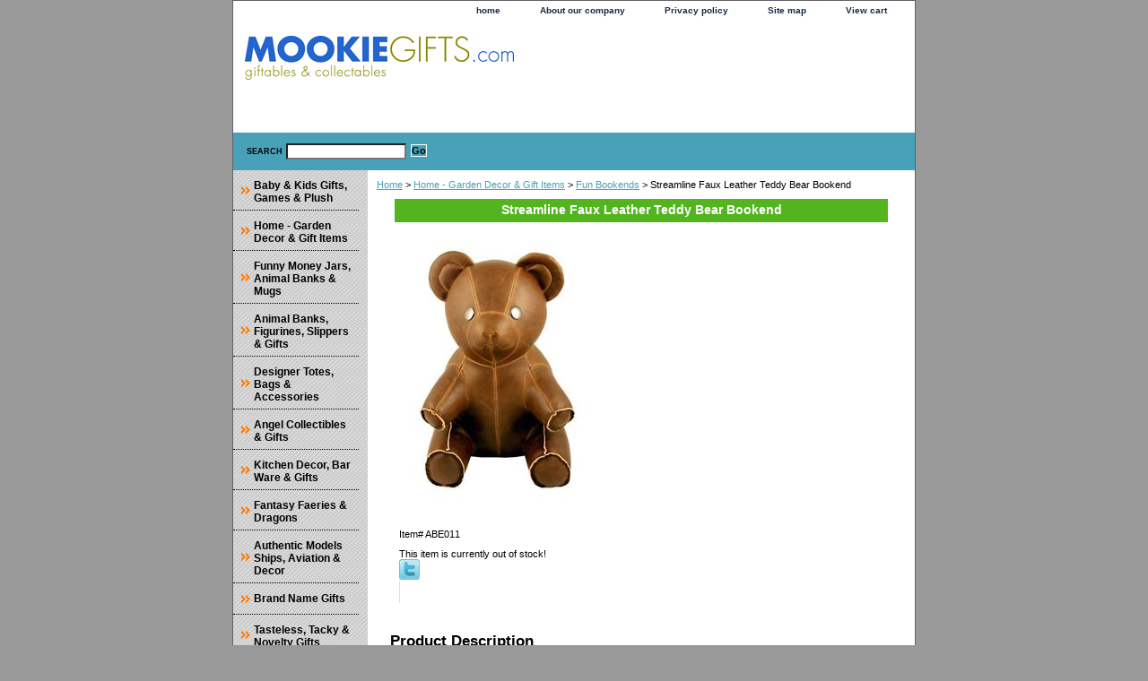

--- FILE ---
content_type: text/html
request_url: http://mookiegifts.com/stfaletebebo.html
body_size: 4415
content:
<!DOCTYPE html PUBLIC "-//W3C//DTD XHTML 1.0 Strict//EN" "http://www.w3.org/TR/xhtml1/DTD/xhtml1-strict.dtd"><html><head>
<link rel="image_src" href="https://s.turbifycdn.com/aah/yhst-45079396477018/streamline-faux-leather-teddy-bear-bookend-12.gif" />
<meta property="og:image" content="https://s.turbifycdn.com/aah/yhst-45079396477018/streamline-faux-leather-teddy-bear-bookend-12.gif" />
<title>Streamline Faux Leather Teddy Bear Bookend</title><meta name="Keywords" content="Streamline Faux Leather Teddy Bear Bookend" /><link rel="stylesheet" type="text/css" href="css-base.css" /><link rel="stylesheet" type="text/css" href="css-element.css" /><link rel="stylesheet" type="text/css" href="css-contents.css" /><link rel="stylesheet" type="text/css" href="css-edits.css" /><script src="http://www.google-analytics.com/urchin.js" type="text/javascript">
</script>
<script type="text/javascript">
_uacct = "UA-517404-1";
urchinTracker();
</script>



<SCRIPT language="JavaScript" type="text/javascript">
<!-- Yahoo! Inc.
window.ysm_customData = new Object();
window.ysm_customData.conversion = "transId=,currency=,amount=";
var ysm_accountid  = "1VHG3QTTTACDHM7R2JQDUP9ESM0";
document.write("<SCR" + "IPT language='JavaScript' type='text/javascript' " 
+ "SRC=//" + "srv3.wa.marketingsolutions.yahoo.com" + "/script/ScriptServlet" + "?aid=" + ysm_accountid 
+ "></SCR" + "IPT>");
// -->
</SCRIPT>


</head><body class="vertical" id="itemtype"><script type="text/javascript" id="yfc_loader" src="https://turbifycdn.com/store/migration/loader-min-1.0.34.js?q=yhst-45079396477018&ts=1768165003&p=1&h=order.store.turbify.net"></script> <div id="ys_superbar">
	   <div id="ys_cpers">
		<div id="yscp_welcome_msg"></div>
		<div id="yscp_signin_link"></div>
		<div id="yscp_myaccount_link"></div>
		<div id="yscp_signout_link"></div>
	   </div>
	   <div id="yfc_mini"></div>
	   <div class="ys_clear"></div>
	</div>
      <div id="container"><div id="header"><ul id="nav-general"><li><a href="index.html">home</a></li><li><a href="info.html">About our company</a></li><li><a href="privacypolicy.html">Privacy policy</a></li><li><a href="ind.html">Site map</a></li><li><a href="https://order.store.turbify.net/yhst-45079396477018/cgi-bin/wg-order?yhst-45079396477018">View cart</a></li><li></li></ul><br class="clear" /><h3 id="brandmark"><a href="index.html" title=""><img src="https://s.turbifycdn.com/aah/yhst-45079396477018/show-order-1.gif" width="300" height="49" border="0" hspace="0" vspace="0" alt="" /></a></h3><strong id="slogan">




<p>
<br>
<MARQUEE WIDTH="225px" HEIGHT=50>
<FONT COLOR=RED><FONT SIZE=4><FONT BOLD> 





</MARQUEE><p></P></strong></div><form method="GET" action="/nsearch.html" name="searcharea" id="searcharea"><fieldset><label class="labelfield" for="searchfield"><span>Search</span><input name="query" type="text" id="query" /></label><label class="buttonlabel" for="searchsubmit"><input name="searchsubmit" type="submit" value="Go" class="ys_primary" id="searchsubmit" /><input name="vwcatalog" type="hidden" value="yhst-45079396477018" /></label></fieldset><input type="hidden" name=".autodone" value="http://mookiegifts.com/stfaletebebo.html" /></form><div id="bodyshell"><div id="bodycontent"><div class="breadcrumbs"><a href="index.html">Home</a> &gt; <a href="hodegiit.html">Home - Garden Decor & Gift Items</a> &gt; <a href="funbookends.html">Fun Bookends</a> &gt; Streamline Faux Leather Teddy Bear Bookend</div><div id="contentarea"><div><h1 class="contenttitle-center" id="item-contenttitle">Streamline Faux Leather Teddy Bear Bookend</h1><div id="itemarea"><a href="https://s.turbifycdn.com/aah/yhst-45079396477018/streamline-faux-leather-teddy-bear-bookend-18.gif"><img src="https://s.turbifycdn.com/aah/yhst-45079396477018/streamline-faux-leather-teddy-bear-bookend-19.gif" width="218" height="300" border="0" hspace="0" vspace="0" alt="Streamline Faux Leather Teddy Bear Bookend" class="image-c" title="Streamline Faux Leather Teddy Bear Bookend" /></a><div class="itemform productInfo"><form method="POST" action="https://order.store.turbify.net/yhst-45079396477018/cgi-bin/wg-order?yhst-45079396477018+stfaletebebo"><div class="code">Item# <em>ABE011</em></div>This item is currently out of stock!<input type="hidden" name=".autodone" value="http://mookiegifts.com/stfaletebebo.html" /></form></div><div style="clear:both"></div>
<script language="javascript">
document.getElementsByTagName('html')[0].setAttribute('xmlns:og', 'http://opengraphprotocol.org/schema/');
</script>
<div id="ys_social_top_hr"></div>
<div id="ys_social_media">
<div id="ys_social_tweet">
<script language="javascript">function tweetwindowopen(url,width,height){var left=parseInt((screen.availWidth/2)-(width/2));var top=parseInt((screen.availHeight/2)-(height/2));var prop="width="+width+",height="+height+",left="+left+",top="+top+",screenX="+left+",screenY="+top;window.open (NULL, url,'tweetwindow',prop);}</script>
<a href="javascript:void(0);" title="Tweet"><img id="ys_social_custom_tweet_icon" src="https://s.turbifycdn.com/ae/store/secure/twitter.png" onClick="tweetwindowopen('https://twitter.com/share?count=none&text=Streamline+Faux+Leather+Teddy+Bear+Bookend&url=http%3a//mookiegifts.com/stfaletebebo.html',550, 514)"></a></div>
<!--[if gt IE 6]>
<div id="ys_social_v_separator"><img src="https://s.turbifycdn.com/ae/store/secure/v-separator.gif"></div>
<![endif]-->
<!--[if !IE]><!-->
<div id="ys_social_v_separator"><img src="https://s.turbifycdn.com/ae/store/secure/v-separator.gif"></div>
<!--<![endif]-->
<div id="ys_social_fblike">
<!--[if gt IE 6]>
<script language="javascript">
document.getElementsByTagName('html')[0].setAttribute('xmlns:fb', 'http://ogp.me/ns/fb#');
</script>
<div id="fb-root"></div><script>(function(d, s, id) {var js, fjs = d.getElementsByTagName(s)[0];if (d.getElementById(id)) return;js = d.createElement(s); js.id = id;js.src = '//connect.facebook.net/en_US/all.js#xfbml=1&appId=';fjs.parentNode.insertBefore(js, fjs);}(document, 'script', 'facebook-jssdk'));</script><fb:like href="http://mookiegifts.com/stfaletebebo.html" layout="standard" show_faces="false" width="350" action="like" colorscheme="light"></fb:like>
<![endif]-->
<!--[if !IE]><!-->
<script language="javascript">
document.getElementsByTagName('html')[0].setAttribute('xmlns:fb', 'http://ogp.me/ns/fb#');
</script>
<div id="fb-root"></div><script>(function(d, s, id) {var js, fjs = d.getElementsByTagName(s)[0];if (d.getElementById(id)) return;js = d.createElement(s); js.id = id;js.src = '//connect.facebook.net/en_US/all.js#xfbml=1&appId=';fjs.parentNode.insertBefore(js, fjs);}(document, 'script', 'facebook-jssdk'));</script><fb:like href="http://mookiegifts.com/stfaletebebo.html" layout="standard" show_faces="false" width="350" action="like" colorscheme="light"></fb:like>
<!--<![endif]-->
</div>
</div>
<div id="ys_social_bottom_hr"></div>
</div><div id="caption"><h2 id="itempage-captiontitle">Product Description</h2><div>Imaginations run wild with these handcrafted bookends constructed of animal friendly faux leather. Well weighted with natural cotton and iron filings to keep books in place.
Brown Antique Teddy Bear Approx. 5.5L x 5W x 8.5H in.
Packaged elegantly in non-woven drawstring bag
& craft keepsake box.</div></div><br clear="all" /></div></div><div id="finaltext"><div id="ys_relatedItems"></div><br /><br /><B><center></b></center><br /><br /><br /><br />
<center></center></div></div><div id="nav-product"><ul><li><a href="kitwgigapl.html" title="Baby &amp; Kids Gifts, Games &amp; Plush">Baby & Kids Gifts, Games & Plush</a></li><li><a href="hodegiit.html" title="Home - Garden Decor &amp; Gift Items">Home - Garden Decor & Gift Items</a></li><li><a href="muwapomoja.html" title="Funny Money Jars, Animal Banks &amp; Mugs">Funny Money Jars, Animal Banks & Mugs</a></li><li><a href="swbofr.html" title="Animal Banks, Figurines, Slippers &amp; Gifts">Animal Banks, Figurines, Slippers & Gifts</a></li><li><a href="tobapu.html" title="Designer Totes, Bags &amp; Accessories">Designer Totes, Bags & Accessories</a></li><li><a href="ancogi.html" title="Angel Collectibles &amp; Gifts">Angel Collectibles & Gifts</a></li><li><a href="kidegi.html" title="Kitchen Decor, Bar Ware &amp; Gifts">Kitchen Decor, Bar Ware & Gifts</a></li><li><a href="munrogifts1.html" title="Fantasy Faeries &amp; Dragons">Fantasy Faeries & Dragons</a></li><li><a href="aumoshavde.html" title="Authentic Models Ships, Aviation &amp; Decor">Authentic Models Ships, Aviation & Decor</a></li><li><a href="brandnamegifts.html" title="Brand Name Gifts">Brand Name Gifts</a></li><li><a href="tatagi.html" title="Tasteless, Tacky &amp; Novelty Gifts">Tasteless, Tacky & Novelty Gifts</a></li><li><a href="hufigi.html" title="Sportsman &amp; Sports Gifts">Sportsman & Sports Gifts</a></li><li><a href="holidayitems.html" title="Holiday Items">Holiday Items</a></li><li><a href="gusestpuco.html" title="Gund Sesame Street Puppet Collections">Gund Sesame Street Puppet Collections</a></li></ul></div></div><div id="footer"><span id="footer-links"><a href="index.html">home</a> | <a href="info.html">About our company</a> | <a href="privacypolicy.html">Privacy policy</a> | <a href="ind.html">Site map</a> | <a href="https://order.store.turbify.net/yhst-45079396477018/cgi-bin/wg-order?yhst-45079396477018">View cart</a> | </span><span id="copyright">Copyright 2007-2025 MookieGifts.com. All rights reserved.</span></div></div></body>
<script type="text/javascript">
csell_env = 'ue1';
 var storeCheckoutDomain = 'order.store.turbify.net';
</script>

<script type="text/javascript">
  function toOSTN(node){
    if(node.hasAttributes()){
      for (const attr of node.attributes) {
        node.setAttribute(attr.name,attr.value.replace(/(us-dc1-order|us-dc2-order|order)\.(store|stores)\.([a-z0-9-]+)\.(net|com)/g, storeCheckoutDomain));
      }
    }
  };
  document.addEventListener('readystatechange', event => {
  if(typeof storeCheckoutDomain != 'undefined' && storeCheckoutDomain != "order.store.turbify.net"){
    if (event.target.readyState === "interactive") {
      fromOSYN = document.getElementsByTagName('form');
        for (let i = 0; i < fromOSYN.length; i++) {
          toOSTN(fromOSYN[i]);
        }
      }
    }
  });
</script>
<script type="text/javascript">
// Begin Store Generated Code
 </script> <script type="text/javascript" src="https://s.turbifycdn.com/lq/ult/ylc_1.9.js" ></script> <script type="text/javascript" src="https://s.turbifycdn.com/ae/lib/smbiz/store/csell/beacon-a9518fc6e4.js" >
</script>
<script type="text/javascript">
// Begin Store Generated Code
 csell_page_data = {}; csell_page_rec_data = []; ts='TOK_STORE_ID';
</script>
<script type="text/javascript">
// Begin Store Generated Code
function csell_GLOBAL_INIT_TAG() { var csell_token_map = {}; csell_token_map['TOK_SPACEID'] = '2022276099'; csell_token_map['TOK_URL'] = ''; csell_token_map['TOK_STORE_ID'] = 'yhst-45079396477018'; csell_token_map['TOK_ITEM_ID_LIST'] = 'stfaletebebo'; csell_token_map['TOK_ORDER_HOST'] = 'order.store.turbify.net'; csell_token_map['TOK_BEACON_TYPE'] = 'prod'; csell_token_map['TOK_RAND_KEY'] = 't'; csell_token_map['TOK_IS_ORDERABLE'] = '1';  c = csell_page_data; var x = (typeof storeCheckoutDomain == 'string')?storeCheckoutDomain:'order.store.turbify.net'; var t = csell_token_map; c['s'] = t['TOK_SPACEID']; c['url'] = t['TOK_URL']; c['si'] = t[ts]; c['ii'] = t['TOK_ITEM_ID_LIST']; c['bt'] = t['TOK_BEACON_TYPE']; c['rnd'] = t['TOK_RAND_KEY']; c['io'] = t['TOK_IS_ORDERABLE']; YStore.addItemUrl = 'http%s://'+x+'/'+t[ts]+'/ymix/MetaController.html?eventName.addEvent&cartDS.shoppingcart_ROW0_m_orderItemVector_ROW0_m_itemId=%s&cartDS.shoppingcart_ROW0_m_orderItemVector_ROW0_m_quantity=1&ysco_key_cs_item=1&sectionId=ysco.cart&ysco_key_store_id='+t[ts]; } 
</script>
<script type="text/javascript">
// Begin Store Generated Code
function csell_REC_VIEW_TAG() {  var env = (typeof csell_env == 'string')?csell_env:'prod'; var p = csell_page_data; var a = '/sid='+p['si']+'/io='+p['io']+'/ii='+p['ii']+'/bt='+p['bt']+'-view'+'/en='+env; var r=Math.random(); YStore.CrossSellBeacon.renderBeaconWithRecData(p['url']+'/p/s='+p['s']+'/'+p['rnd']+'='+r+a); } 
</script>
<script type="text/javascript">
// Begin Store Generated Code
var csell_token_map = {}; csell_token_map['TOK_PAGE'] = 'p'; csell_token_map['TOK_CURR_SYM'] = '$'; csell_token_map['TOK_WS_URL'] = 'https://yhst-45079396477018.csell.store.turbify.net/cs/recommend?itemids=stfaletebebo&location=p'; csell_token_map['TOK_SHOW_CS_RECS'] = 'true';  var t = csell_token_map; csell_GLOBAL_INIT_TAG(); YStore.page = t['TOK_PAGE']; YStore.currencySymbol = t['TOK_CURR_SYM']; YStore.crossSellUrl = t['TOK_WS_URL']; YStore.showCSRecs = t['TOK_SHOW_CS_RECS']; </script> <script type="text/javascript" src="https://s.turbifycdn.com/ae/store/secure/recs-1.3.2.2.js" ></script> <script type="text/javascript" >
</script>
</html>
<!-- html102.prod.store.e1a.lumsb.com Thu Jan 29 22:21:53 PST 2026 -->
